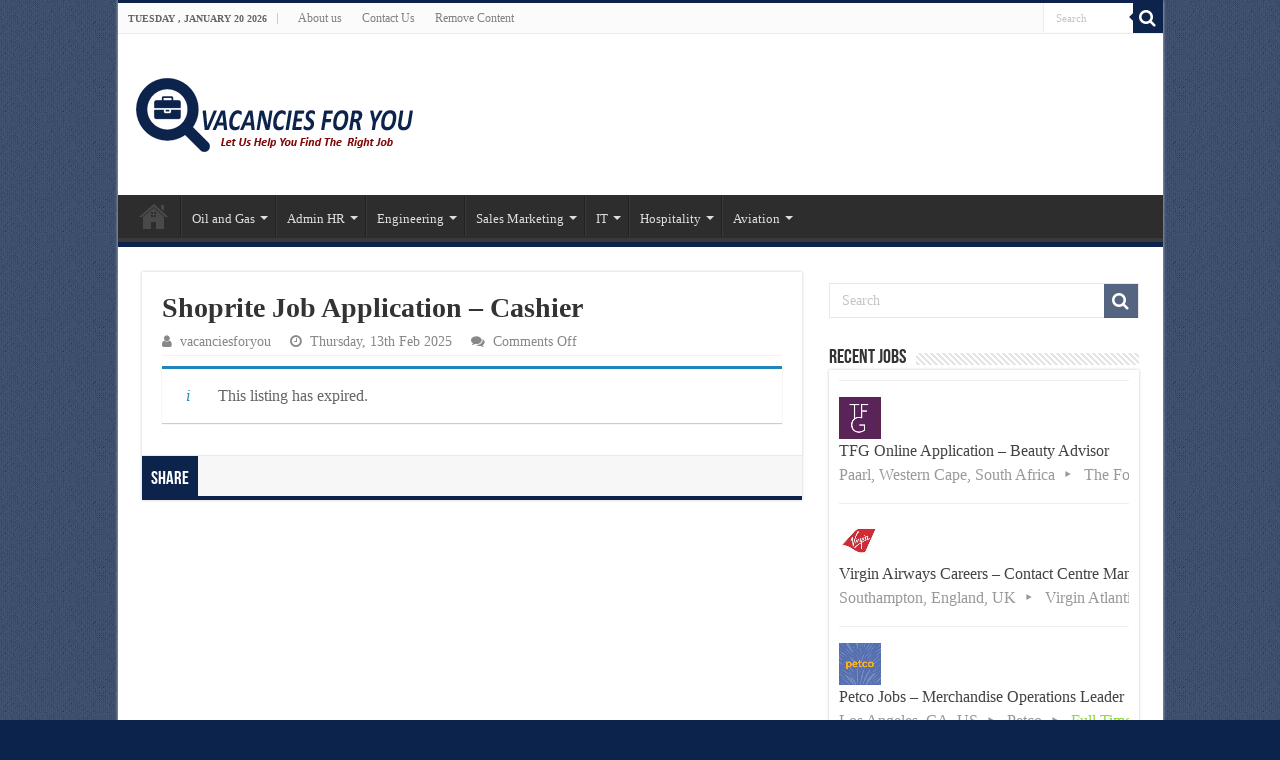

--- FILE ---
content_type: text/html; charset=UTF-8
request_url: https://www.vacanciesforyou.xyz/job/shoprite-careers-11/
body_size: 17443
content:
<!DOCTYPE html>
<html lang="en-US" prefix="og: https://ogp.me/ns#" prefix="og: http://ogp.me/ns#">
<head>
<meta charset="UTF-8" />
<link rel="pingback" href="https://www.vacanciesforyou.xyz/xmlrpc.php" />
    <style>
        #wpadminbar #wp-admin-bar-p404_free_top_button .ab-icon:before {
            content: "\f103";
            color: red;
            top: 2px;
        }
    </style>
<meta name='robots' content='noindex, follow' />
	<style>img:is([sizes="auto" i], [sizes^="auto," i]) { contain-intrinsic-size: 3000px 1500px }</style>
	
<!-- Search Engine Optimization by Rank Math PRO - https://rankmath.com/ -->
<title>Shoprite Job Application - Cashier</title>
<meta name="description" content="To deliver a great customer experience while providing our customers with accurate, friendly and efficient checkout service; to accurately scan, price and bag"/>
<meta name="robots" content="follow, index, max-snippet:-1, max-video-preview:-1, max-image-preview:large"/>
<link rel="canonical" href="https://www.vacanciesforyou.xyz/?post_type=job_listing&p=7169" />
<meta property="og:locale" content="en_US" />
<meta property="og:type" content="article" />
<meta property="og:title" content="Shoprite Job Application - Cashier" />
<meta property="og:description" content="To deliver a great customer experience while providing our customers with accurate, friendly and efficient checkout service; to accurately scan, price and bag" />
<meta property="og:url" content="https://www.vacanciesforyou.xyz/?post_type=job_listing&#038;p=7169" />
<meta property="og:site_name" content="Latest Jobs 2025 | Vacancies For You" />
<meta property="og:updated_time" content="2025-07-01T00:53:53+05:00" />
<meta property="og:image" content="https://www.vacanciesforyou.xyz/wp-content/uploads/2020/08/shoprite-logo.jpg" />
<meta property="og:image:secure_url" content="https://www.vacanciesforyou.xyz/wp-content/uploads/2020/08/shoprite-logo.jpg" />
<meta property="og:image:width" content="200" />
<meta property="og:image:height" content="200" />
<meta property="og:image:alt" content="Shoprite Careers" />
<meta property="og:image:type" content="image/jpeg" />
<meta name="twitter:card" content="summary_large_image" />
<meta name="twitter:title" content="Shoprite Job Application - Cashier" />
<meta name="twitter:description" content="To deliver a great customer experience while providing our customers with accurate, friendly and efficient checkout service; to accurately scan, price and bag" />
<meta name="twitter:image" content="https://www.vacanciesforyou.xyz/wp-content/uploads/2020/08/shoprite-logo.jpg" />
<!-- /Rank Math WordPress SEO plugin -->

<link rel="alternate" type="application/rss+xml" title="Latest Jobs 2025 | Vacancies For You &raquo; Feed" href="https://www.vacanciesforyou.xyz/feed/" />
<link rel="alternate" type="application/rss+xml" title="Latest Jobs 2025 | Vacancies For You &raquo; Comments Feed" href="https://www.vacanciesforyou.xyz/comments/feed/" />
<script type="text/javascript">
/* <![CDATA[ */
window._wpemojiSettings = {"baseUrl":"https:\/\/s.w.org\/images\/core\/emoji\/15.0.3\/72x72\/","ext":".png","svgUrl":"https:\/\/s.w.org\/images\/core\/emoji\/15.0.3\/svg\/","svgExt":".svg","source":{"concatemoji":"https:\/\/www.vacanciesforyou.xyz\/wp-includes\/js\/wp-emoji-release.min.js"}};
/*! This file is auto-generated */
!function(i,n){var o,s,e;function c(e){try{var t={supportTests:e,timestamp:(new Date).valueOf()};sessionStorage.setItem(o,JSON.stringify(t))}catch(e){}}function p(e,t,n){e.clearRect(0,0,e.canvas.width,e.canvas.height),e.fillText(t,0,0);var t=new Uint32Array(e.getImageData(0,0,e.canvas.width,e.canvas.height).data),r=(e.clearRect(0,0,e.canvas.width,e.canvas.height),e.fillText(n,0,0),new Uint32Array(e.getImageData(0,0,e.canvas.width,e.canvas.height).data));return t.every(function(e,t){return e===r[t]})}function u(e,t,n){switch(t){case"flag":return n(e,"\ud83c\udff3\ufe0f\u200d\u26a7\ufe0f","\ud83c\udff3\ufe0f\u200b\u26a7\ufe0f")?!1:!n(e,"\ud83c\uddfa\ud83c\uddf3","\ud83c\uddfa\u200b\ud83c\uddf3")&&!n(e,"\ud83c\udff4\udb40\udc67\udb40\udc62\udb40\udc65\udb40\udc6e\udb40\udc67\udb40\udc7f","\ud83c\udff4\u200b\udb40\udc67\u200b\udb40\udc62\u200b\udb40\udc65\u200b\udb40\udc6e\u200b\udb40\udc67\u200b\udb40\udc7f");case"emoji":return!n(e,"\ud83d\udc26\u200d\u2b1b","\ud83d\udc26\u200b\u2b1b")}return!1}function f(e,t,n){var r="undefined"!=typeof WorkerGlobalScope&&self instanceof WorkerGlobalScope?new OffscreenCanvas(300,150):i.createElement("canvas"),a=r.getContext("2d",{willReadFrequently:!0}),o=(a.textBaseline="top",a.font="600 32px Arial",{});return e.forEach(function(e){o[e]=t(a,e,n)}),o}function t(e){var t=i.createElement("script");t.src=e,t.defer=!0,i.head.appendChild(t)}"undefined"!=typeof Promise&&(o="wpEmojiSettingsSupports",s=["flag","emoji"],n.supports={everything:!0,everythingExceptFlag:!0},e=new Promise(function(e){i.addEventListener("DOMContentLoaded",e,{once:!0})}),new Promise(function(t){var n=function(){try{var e=JSON.parse(sessionStorage.getItem(o));if("object"==typeof e&&"number"==typeof e.timestamp&&(new Date).valueOf()<e.timestamp+604800&&"object"==typeof e.supportTests)return e.supportTests}catch(e){}return null}();if(!n){if("undefined"!=typeof Worker&&"undefined"!=typeof OffscreenCanvas&&"undefined"!=typeof URL&&URL.createObjectURL&&"undefined"!=typeof Blob)try{var e="postMessage("+f.toString()+"("+[JSON.stringify(s),u.toString(),p.toString()].join(",")+"));",r=new Blob([e],{type:"text/javascript"}),a=new Worker(URL.createObjectURL(r),{name:"wpTestEmojiSupports"});return void(a.onmessage=function(e){c(n=e.data),a.terminate(),t(n)})}catch(e){}c(n=f(s,u,p))}t(n)}).then(function(e){for(var t in e)n.supports[t]=e[t],n.supports.everything=n.supports.everything&&n.supports[t],"flag"!==t&&(n.supports.everythingExceptFlag=n.supports.everythingExceptFlag&&n.supports[t]);n.supports.everythingExceptFlag=n.supports.everythingExceptFlag&&!n.supports.flag,n.DOMReady=!1,n.readyCallback=function(){n.DOMReady=!0}}).then(function(){return e}).then(function(){var e;n.supports.everything||(n.readyCallback(),(e=n.source||{}).concatemoji?t(e.concatemoji):e.wpemoji&&e.twemoji&&(t(e.twemoji),t(e.wpemoji)))}))}((window,document),window._wpemojiSettings);
/* ]]> */
</script>
<style id='wp-emoji-styles-inline-css' type='text/css'>

	img.wp-smiley, img.emoji {
		display: inline !important;
		border: none !important;
		box-shadow: none !important;
		height: 1em !important;
		width: 1em !important;
		margin: 0 0.07em !important;
		vertical-align: -0.1em !important;
		background: none !important;
		padding: 0 !important;
	}
</style>
<link rel='stylesheet' id='wp-block-library-css' href='https://www.vacanciesforyou.xyz/wp-includes/css/dist/block-library/style.min.css' type='text/css' media='all' />
<style id='rank-math-toc-block-style-inline-css' type='text/css'>
.wp-block-rank-math-toc-block nav ol{counter-reset:item}.wp-block-rank-math-toc-block nav ol li{display:block}.wp-block-rank-math-toc-block nav ol li:before{content:counters(item, ".") ". ";counter-increment:item}

</style>
<style id='rank-math-rich-snippet-style-inline-css' type='text/css'>
/*!
* Plugin:  Rank Math
* URL: https://rankmath.com/wordpress/plugin/seo-suite/
* Name:  rank-math-review-snippet.css
*/@-webkit-keyframes spin{0%{-webkit-transform:rotate(0deg)}100%{-webkit-transform:rotate(-360deg)}}@keyframes spin{0%{-webkit-transform:rotate(0deg)}100%{-webkit-transform:rotate(-360deg)}}@keyframes bounce{from{-webkit-transform:translateY(0px);transform:translateY(0px)}to{-webkit-transform:translateY(-5px);transform:translateY(-5px)}}@-webkit-keyframes bounce{from{-webkit-transform:translateY(0px);transform:translateY(0px)}to{-webkit-transform:translateY(-5px);transform:translateY(-5px)}}@-webkit-keyframes loading{0%{background-size:20% 50% ,20% 50% ,20% 50%}20%{background-size:20% 20% ,20% 50% ,20% 50%}40%{background-size:20% 100%,20% 20% ,20% 50%}60%{background-size:20% 50% ,20% 100%,20% 20%}80%{background-size:20% 50% ,20% 50% ,20% 100%}100%{background-size:20% 50% ,20% 50% ,20% 50%}}@keyframes loading{0%{background-size:20% 50% ,20% 50% ,20% 50%}20%{background-size:20% 20% ,20% 50% ,20% 50%}40%{background-size:20% 100%,20% 20% ,20% 50%}60%{background-size:20% 50% ,20% 100%,20% 20%}80%{background-size:20% 50% ,20% 50% ,20% 100%}100%{background-size:20% 50% ,20% 50% ,20% 50%}}:root{--rankmath-wp-adminbar-height: 0}#rank-math-rich-snippet-wrapper{overflow:hidden}#rank-math-rich-snippet-wrapper h5.rank-math-title{display:block;font-size:18px;line-height:1.4}#rank-math-rich-snippet-wrapper .rank-math-review-image{float:right;max-width:40%;margin-left:15px}#rank-math-rich-snippet-wrapper .rank-math-review-data{margin-bottom:15px}#rank-math-rich-snippet-wrapper .rank-math-total-wrapper{width:100%;padding:0 0 20px 0;float:left;clear:both;position:relative;-webkit-box-sizing:border-box;box-sizing:border-box}#rank-math-rich-snippet-wrapper .rank-math-total-wrapper .rank-math-total{border:0;display:block;margin:0;width:auto;float:left;text-align:left;padding:0;font-size:24px;line-height:1;font-weight:700;-webkit-box-sizing:border-box;box-sizing:border-box;overflow:hidden}#rank-math-rich-snippet-wrapper .rank-math-total-wrapper .rank-math-review-star{float:left;margin-left:15px;margin-top:5px;position:relative;z-index:99;line-height:1}#rank-math-rich-snippet-wrapper .rank-math-total-wrapper .rank-math-review-star .rank-math-review-result-wrapper{display:inline-block;white-space:nowrap;position:relative;color:#e7e7e7}#rank-math-rich-snippet-wrapper .rank-math-total-wrapper .rank-math-review-star .rank-math-review-result-wrapper .rank-math-review-result{position:absolute;top:0;left:0;overflow:hidden;white-space:nowrap;color:#ffbe01}#rank-math-rich-snippet-wrapper .rank-math-total-wrapper .rank-math-review-star .rank-math-review-result-wrapper i{font-size:18px;-webkit-text-stroke-width:1px;font-style:normal;padding:0 2px;line-height:inherit}#rank-math-rich-snippet-wrapper .rank-math-total-wrapper .rank-math-review-star .rank-math-review-result-wrapper i:before{content:"\2605"}body.rtl #rank-math-rich-snippet-wrapper .rank-math-review-image{float:left;margin-left:0;margin-right:15px}body.rtl #rank-math-rich-snippet-wrapper .rank-math-total-wrapper .rank-math-total{float:right}body.rtl #rank-math-rich-snippet-wrapper .rank-math-total-wrapper .rank-math-review-star{float:right;margin-left:0;margin-right:15px}body.rtl #rank-math-rich-snippet-wrapper .rank-math-total-wrapper .rank-math-review-star .rank-math-review-result{left:auto;right:0}@media screen and (max-width: 480px){#rank-math-rich-snippet-wrapper .rank-math-review-image{display:block;max-width:100%;width:100%;text-align:center;margin-right:0}#rank-math-rich-snippet-wrapper .rank-math-review-data{clear:both}}.clear{clear:both}

</style>
<style id='classic-theme-styles-inline-css' type='text/css'>
/*! This file is auto-generated */
.wp-block-button__link{color:#fff;background-color:#32373c;border-radius:9999px;box-shadow:none;text-decoration:none;padding:calc(.667em + 2px) calc(1.333em + 2px);font-size:1.125em}.wp-block-file__button{background:#32373c;color:#fff;text-decoration:none}
</style>
<style id='global-styles-inline-css' type='text/css'>
:root{--wp--preset--aspect-ratio--square: 1;--wp--preset--aspect-ratio--4-3: 4/3;--wp--preset--aspect-ratio--3-4: 3/4;--wp--preset--aspect-ratio--3-2: 3/2;--wp--preset--aspect-ratio--2-3: 2/3;--wp--preset--aspect-ratio--16-9: 16/9;--wp--preset--aspect-ratio--9-16: 9/16;--wp--preset--color--black: #000000;--wp--preset--color--cyan-bluish-gray: #abb8c3;--wp--preset--color--white: #ffffff;--wp--preset--color--pale-pink: #f78da7;--wp--preset--color--vivid-red: #cf2e2e;--wp--preset--color--luminous-vivid-orange: #ff6900;--wp--preset--color--luminous-vivid-amber: #fcb900;--wp--preset--color--light-green-cyan: #7bdcb5;--wp--preset--color--vivid-green-cyan: #00d084;--wp--preset--color--pale-cyan-blue: #8ed1fc;--wp--preset--color--vivid-cyan-blue: #0693e3;--wp--preset--color--vivid-purple: #9b51e0;--wp--preset--gradient--vivid-cyan-blue-to-vivid-purple: linear-gradient(135deg,rgba(6,147,227,1) 0%,rgb(155,81,224) 100%);--wp--preset--gradient--light-green-cyan-to-vivid-green-cyan: linear-gradient(135deg,rgb(122,220,180) 0%,rgb(0,208,130) 100%);--wp--preset--gradient--luminous-vivid-amber-to-luminous-vivid-orange: linear-gradient(135deg,rgba(252,185,0,1) 0%,rgba(255,105,0,1) 100%);--wp--preset--gradient--luminous-vivid-orange-to-vivid-red: linear-gradient(135deg,rgba(255,105,0,1) 0%,rgb(207,46,46) 100%);--wp--preset--gradient--very-light-gray-to-cyan-bluish-gray: linear-gradient(135deg,rgb(238,238,238) 0%,rgb(169,184,195) 100%);--wp--preset--gradient--cool-to-warm-spectrum: linear-gradient(135deg,rgb(74,234,220) 0%,rgb(151,120,209) 20%,rgb(207,42,186) 40%,rgb(238,44,130) 60%,rgb(251,105,98) 80%,rgb(254,248,76) 100%);--wp--preset--gradient--blush-light-purple: linear-gradient(135deg,rgb(255,206,236) 0%,rgb(152,150,240) 100%);--wp--preset--gradient--blush-bordeaux: linear-gradient(135deg,rgb(254,205,165) 0%,rgb(254,45,45) 50%,rgb(107,0,62) 100%);--wp--preset--gradient--luminous-dusk: linear-gradient(135deg,rgb(255,203,112) 0%,rgb(199,81,192) 50%,rgb(65,88,208) 100%);--wp--preset--gradient--pale-ocean: linear-gradient(135deg,rgb(255,245,203) 0%,rgb(182,227,212) 50%,rgb(51,167,181) 100%);--wp--preset--gradient--electric-grass: linear-gradient(135deg,rgb(202,248,128) 0%,rgb(113,206,126) 100%);--wp--preset--gradient--midnight: linear-gradient(135deg,rgb(2,3,129) 0%,rgb(40,116,252) 100%);--wp--preset--font-size--small: 13px;--wp--preset--font-size--medium: 20px;--wp--preset--font-size--large: 36px;--wp--preset--font-size--x-large: 42px;--wp--preset--spacing--20: 0.44rem;--wp--preset--spacing--30: 0.67rem;--wp--preset--spacing--40: 1rem;--wp--preset--spacing--50: 1.5rem;--wp--preset--spacing--60: 2.25rem;--wp--preset--spacing--70: 3.38rem;--wp--preset--spacing--80: 5.06rem;--wp--preset--shadow--natural: 6px 6px 9px rgba(0, 0, 0, 0.2);--wp--preset--shadow--deep: 12px 12px 50px rgba(0, 0, 0, 0.4);--wp--preset--shadow--sharp: 6px 6px 0px rgba(0, 0, 0, 0.2);--wp--preset--shadow--outlined: 6px 6px 0px -3px rgba(255, 255, 255, 1), 6px 6px rgba(0, 0, 0, 1);--wp--preset--shadow--crisp: 6px 6px 0px rgba(0, 0, 0, 1);}:where(.is-layout-flex){gap: 0.5em;}:where(.is-layout-grid){gap: 0.5em;}body .is-layout-flex{display: flex;}.is-layout-flex{flex-wrap: wrap;align-items: center;}.is-layout-flex > :is(*, div){margin: 0;}body .is-layout-grid{display: grid;}.is-layout-grid > :is(*, div){margin: 0;}:where(.wp-block-columns.is-layout-flex){gap: 2em;}:where(.wp-block-columns.is-layout-grid){gap: 2em;}:where(.wp-block-post-template.is-layout-flex){gap: 1.25em;}:where(.wp-block-post-template.is-layout-grid){gap: 1.25em;}.has-black-color{color: var(--wp--preset--color--black) !important;}.has-cyan-bluish-gray-color{color: var(--wp--preset--color--cyan-bluish-gray) !important;}.has-white-color{color: var(--wp--preset--color--white) !important;}.has-pale-pink-color{color: var(--wp--preset--color--pale-pink) !important;}.has-vivid-red-color{color: var(--wp--preset--color--vivid-red) !important;}.has-luminous-vivid-orange-color{color: var(--wp--preset--color--luminous-vivid-orange) !important;}.has-luminous-vivid-amber-color{color: var(--wp--preset--color--luminous-vivid-amber) !important;}.has-light-green-cyan-color{color: var(--wp--preset--color--light-green-cyan) !important;}.has-vivid-green-cyan-color{color: var(--wp--preset--color--vivid-green-cyan) !important;}.has-pale-cyan-blue-color{color: var(--wp--preset--color--pale-cyan-blue) !important;}.has-vivid-cyan-blue-color{color: var(--wp--preset--color--vivid-cyan-blue) !important;}.has-vivid-purple-color{color: var(--wp--preset--color--vivid-purple) !important;}.has-black-background-color{background-color: var(--wp--preset--color--black) !important;}.has-cyan-bluish-gray-background-color{background-color: var(--wp--preset--color--cyan-bluish-gray) !important;}.has-white-background-color{background-color: var(--wp--preset--color--white) !important;}.has-pale-pink-background-color{background-color: var(--wp--preset--color--pale-pink) !important;}.has-vivid-red-background-color{background-color: var(--wp--preset--color--vivid-red) !important;}.has-luminous-vivid-orange-background-color{background-color: var(--wp--preset--color--luminous-vivid-orange) !important;}.has-luminous-vivid-amber-background-color{background-color: var(--wp--preset--color--luminous-vivid-amber) !important;}.has-light-green-cyan-background-color{background-color: var(--wp--preset--color--light-green-cyan) !important;}.has-vivid-green-cyan-background-color{background-color: var(--wp--preset--color--vivid-green-cyan) !important;}.has-pale-cyan-blue-background-color{background-color: var(--wp--preset--color--pale-cyan-blue) !important;}.has-vivid-cyan-blue-background-color{background-color: var(--wp--preset--color--vivid-cyan-blue) !important;}.has-vivid-purple-background-color{background-color: var(--wp--preset--color--vivid-purple) !important;}.has-black-border-color{border-color: var(--wp--preset--color--black) !important;}.has-cyan-bluish-gray-border-color{border-color: var(--wp--preset--color--cyan-bluish-gray) !important;}.has-white-border-color{border-color: var(--wp--preset--color--white) !important;}.has-pale-pink-border-color{border-color: var(--wp--preset--color--pale-pink) !important;}.has-vivid-red-border-color{border-color: var(--wp--preset--color--vivid-red) !important;}.has-luminous-vivid-orange-border-color{border-color: var(--wp--preset--color--luminous-vivid-orange) !important;}.has-luminous-vivid-amber-border-color{border-color: var(--wp--preset--color--luminous-vivid-amber) !important;}.has-light-green-cyan-border-color{border-color: var(--wp--preset--color--light-green-cyan) !important;}.has-vivid-green-cyan-border-color{border-color: var(--wp--preset--color--vivid-green-cyan) !important;}.has-pale-cyan-blue-border-color{border-color: var(--wp--preset--color--pale-cyan-blue) !important;}.has-vivid-cyan-blue-border-color{border-color: var(--wp--preset--color--vivid-cyan-blue) !important;}.has-vivid-purple-border-color{border-color: var(--wp--preset--color--vivid-purple) !important;}.has-vivid-cyan-blue-to-vivid-purple-gradient-background{background: var(--wp--preset--gradient--vivid-cyan-blue-to-vivid-purple) !important;}.has-light-green-cyan-to-vivid-green-cyan-gradient-background{background: var(--wp--preset--gradient--light-green-cyan-to-vivid-green-cyan) !important;}.has-luminous-vivid-amber-to-luminous-vivid-orange-gradient-background{background: var(--wp--preset--gradient--luminous-vivid-amber-to-luminous-vivid-orange) !important;}.has-luminous-vivid-orange-to-vivid-red-gradient-background{background: var(--wp--preset--gradient--luminous-vivid-orange-to-vivid-red) !important;}.has-very-light-gray-to-cyan-bluish-gray-gradient-background{background: var(--wp--preset--gradient--very-light-gray-to-cyan-bluish-gray) !important;}.has-cool-to-warm-spectrum-gradient-background{background: var(--wp--preset--gradient--cool-to-warm-spectrum) !important;}.has-blush-light-purple-gradient-background{background: var(--wp--preset--gradient--blush-light-purple) !important;}.has-blush-bordeaux-gradient-background{background: var(--wp--preset--gradient--blush-bordeaux) !important;}.has-luminous-dusk-gradient-background{background: var(--wp--preset--gradient--luminous-dusk) !important;}.has-pale-ocean-gradient-background{background: var(--wp--preset--gradient--pale-ocean) !important;}.has-electric-grass-gradient-background{background: var(--wp--preset--gradient--electric-grass) !important;}.has-midnight-gradient-background{background: var(--wp--preset--gradient--midnight) !important;}.has-small-font-size{font-size: var(--wp--preset--font-size--small) !important;}.has-medium-font-size{font-size: var(--wp--preset--font-size--medium) !important;}.has-large-font-size{font-size: var(--wp--preset--font-size--large) !important;}.has-x-large-font-size{font-size: var(--wp--preset--font-size--x-large) !important;}
:where(.wp-block-post-template.is-layout-flex){gap: 1.25em;}:where(.wp-block-post-template.is-layout-grid){gap: 1.25em;}
:where(.wp-block-columns.is-layout-flex){gap: 2em;}:where(.wp-block-columns.is-layout-grid){gap: 2em;}
:root :where(.wp-block-pullquote){font-size: 1.5em;line-height: 1.6;}
</style>
<link rel='stylesheet' id='contact-form-7-css' href='https://www.vacanciesforyou.xyz/wp-content/plugins/contact-form-7/includes/css/styles.css' type='text/css' media='all' />
<link rel='stylesheet' id='select2-css' href='https://www.vacanciesforyou.xyz/wp-content/plugins/wp-job-manager/assets/lib/select2/select2.min.css' type='text/css' media='all' />
<link rel='stylesheet' id='wp-job-manager-frontend-css' href='https://www.vacanciesforyou.xyz/wp-content/plugins/wp-job-manager/assets/dist/css/frontend.css' type='text/css' media='all' />
<link rel='stylesheet' id='tie-style-css' href='https://www.vacanciesforyou.xyz/wp-content/themes/sahifa/style.css' type='text/css' media='all' />
<link rel='stylesheet' id='tie-ilightbox-skin-css' href='https://www.vacanciesforyou.xyz/wp-content/themes/sahifa/css/ilightbox/dark-skin/skin.css' type='text/css' media='all' />
<script type="text/javascript" src="https://www.vacanciesforyou.xyz/wp-includes/js/jquery/jquery.min.js" id="jquery-core-js"></script>
<script type="text/javascript" src="https://www.vacanciesforyou.xyz/wp-includes/js/jquery/jquery-migrate.min.js" id="jquery-migrate-js"></script>
<link rel="https://api.w.org/" href="https://www.vacanciesforyou.xyz/wp-json/" /><link rel="alternate" title="JSON" type="application/json" href="https://www.vacanciesforyou.xyz/wp-json/wp/v2/job-listings/7169" /><link rel="EditURI" type="application/rsd+xml" title="RSD" href="https://www.vacanciesforyou.xyz/xmlrpc.php?rsd" />
<meta name="generator" content="WordPress 6.7.4" />
<link rel='shortlink' href='https://www.vacanciesforyou.xyz/?p=7169' />
<link rel="alternate" title="oEmbed (JSON)" type="application/json+oembed" href="https://www.vacanciesforyou.xyz/wp-json/oembed/1.0/embed?url=https%3A%2F%2Fwww.vacanciesforyou.xyz%2F%3Fpost_type%3Djob_listing%26p%3D7169" />
<link rel="alternate" title="oEmbed (XML)" type="text/xml+oembed" href="https://www.vacanciesforyou.xyz/wp-json/oembed/1.0/embed?url=https%3A%2F%2Fwww.vacanciesforyou.xyz%2F%3Fpost_type%3Djob_listing%26p%3D7169&#038;format=xml" />
<link rel="shortcut icon" href="https://www.vacanciesforyou.xyz/wp-content/uploads/2019/09/vacanciesforyou-fav-icon.png" title="Favicon" />
<!--[if IE]>
<script type="text/javascript">jQuery(document).ready(function (){ jQuery(".menu-item").has("ul").children("a").attr("aria-haspopup", "true");});</script>
<![endif]-->
<!--[if lt IE 9]>
<script src="https://www.vacanciesforyou.xyz/wp-content/themes/sahifa/js/html5.js"></script>
<script src="https://www.vacanciesforyou.xyz/wp-content/themes/sahifa/js/selectivizr-min.js"></script>
<![endif]-->
<!--[if IE 9]>
<link rel="stylesheet" type="text/css" media="all" href="https://www.vacanciesforyou.xyz/wp-content/themes/sahifa/css/ie9.css" />
<![endif]-->
<!--[if IE 8]>
<link rel="stylesheet" type="text/css" media="all" href="https://www.vacanciesforyou.xyz/wp-content/themes/sahifa/css/ie8.css" />
<![endif]-->
<!--[if IE 7]>
<link rel="stylesheet" type="text/css" media="all" href="https://www.vacanciesforyou.xyz/wp-content/themes/sahifa/css/ie7.css" />
<![endif]-->


<meta name="viewport" content="width=device-width, initial-scale=1.0" />



<style type="text/css" media="screen">

body{
	font-family: "Palatino Linotype", "Book Antiqua", Palatino, serif;
	font-size : 16px;
	font-weight: normal;
	font-style: normal;
}

.page-title{
	font-family: "Palatino Linotype", "Book Antiqua", Palatino, serif;
	font-weight: 700;
}

.post-title{
	font-family: "Palatino Linotype", "Book Antiqua", Palatino, serif;
	font-weight: 700;
}

#main-nav,
.cat-box-content,
#sidebar .widget-container,
.post-listing,
#commentform {
	border-bottom-color: #0c234c;
}

.search-block .search-button,
#topcontrol,
#main-nav ul li.current-menu-item a,
#main-nav ul li.current-menu-item a:hover,
#main-nav ul li.current_page_parent a,
#main-nav ul li.current_page_parent a:hover,
#main-nav ul li.current-menu-parent a,
#main-nav ul li.current-menu-parent a:hover,
#main-nav ul li.current-page-ancestor a,
#main-nav ul li.current-page-ancestor a:hover,
.pagination span.current,
.share-post span.share-text,
.flex-control-paging li a.flex-active,
.ei-slider-thumbs li.ei-slider-element,
.review-percentage .review-item span span,
.review-final-score,
.button,
a.button,
a.more-link,
#main-content input[type="submit"],
.form-submit #submit,
#login-form .login-button,
.widget-feedburner .feedburner-subscribe,
input[type="submit"],
#buddypress button,
#buddypress a.button,
#buddypress input[type=submit],
#buddypress input[type=reset],
#buddypress ul.button-nav li a,
#buddypress div.generic-button a,
#buddypress .comment-reply-link,
#buddypress div.item-list-tabs ul li a span,
#buddypress div.item-list-tabs ul li.selected a,
#buddypress div.item-list-tabs ul li.current a,
#buddypress #members-directory-form div.item-list-tabs ul li.selected span,
#members-list-options a.selected,
#groups-list-options a.selected,
body.dark-skin #buddypress div.item-list-tabs ul li a span,
body.dark-skin #buddypress div.item-list-tabs ul li.selected a,
body.dark-skin #buddypress div.item-list-tabs ul li.current a,
body.dark-skin #members-list-options a.selected,
body.dark-skin #groups-list-options a.selected,
.search-block-large .search-button,
#featured-posts .flex-next:hover,
#featured-posts .flex-prev:hover,
a.tie-cart span.shooping-count,
.woocommerce span.onsale,
.woocommerce-page span.onsale ,
.woocommerce .widget_price_filter .ui-slider .ui-slider-handle,
.woocommerce-page .widget_price_filter .ui-slider .ui-slider-handle,
#check-also-close,
a.post-slideshow-next,
a.post-slideshow-prev,
.widget_price_filter .ui-slider .ui-slider-handle,
.quantity .minus:hover,
.quantity .plus:hover,
.mejs-container .mejs-controls .mejs-time-rail .mejs-time-current,
#reading-position-indicator  {
	background-color:#0c234c;
}

::-webkit-scrollbar-thumb{
	background-color:#0c234c !important;
}

#theme-footer,
#theme-header,
.top-nav ul li.current-menu-item:before,
#main-nav .menu-sub-content ,
#main-nav ul ul,
#check-also-box {
	border-top-color: #0c234c;
}

.search-block:after {
	border-right-color:#0c234c;
}

body.rtl .search-block:after {
	border-left-color:#0c234c;
}

#main-nav ul > li.menu-item-has-children:hover > a:after,
#main-nav ul > li.mega-menu:hover > a:after {
	border-color:transparent transparent #0c234c;
}

.widget.timeline-posts li a:hover,
.widget.timeline-posts li a:hover span.tie-date {
	color: #0c234c;
}

.widget.timeline-posts li a:hover span.tie-date:before {
	background: #0c234c;
	border-color: #0c234c;
}

#order_review,
#order_review_heading {
	border-color: #0c234c;
}


body {
	background-color: #0c234c !important;
	background-image : url(https://www.vacanciesforyou.xyz/wp-content/themes/sahifa/images/patterns/body-bg1.png);
	background-position: top center;
}

.display-posts-listing .listing-item {
	clear: both;
list-style-type: none;
}

.display-posts-listing img {
	float: left;
	margin: 0 10px 10px 0;
display: block;
}

.job-post {
    border: 1px solid #ddd;
    box-shadow: 0 0 5px rgba(153,153,153,.6);
    padding: 5px 5px 5px 20px;
    background-color: #f6f6f6;
    margin-bottom: 20px;
    word-wrap: break-word !important;
    clear: both;
    margin-left: auto;
    margin-right: auto;
}

p.more {
    padding: 5px 30px;
    background: #f2f2f2;
    color: #ff0000;
    border-left: 3px solid #28bf3e;

word-wrap: break-word !important;
    clear:both;

}

p.more i.far.fa-hand-point-right {
    position: relative;

}

p.more i.far.fa-hand-point-right:before {
    content: "\f0a4";
    font-family: FontAwesome;
    font-style: normal;
    font-weight: normal;
    text-decoration: inherit;
    color: #145d1e;
    font-size: 20px;
    position: absolute;
    top: 0px;
    left: -25px;
}

i.far.fa-hand-point-right:before {
    content: "\f0a4";
    font-family: FontAwesome;
    font-style: normal;
    font-weight: normal;
    text-decoration: inherit;
    color: #ff0000;
    font-size: 19px;
}

div#toc_container {
    text-align: center !important;
    width: 100% !important;
word-wrap: break-word !important;
    clear:both;
}

p.toc_title {
    text-align: center !important;
    padding: 5px 30px;
    background: #f2f2f2;
    border-left: 3px solid #28bf3e;
}

p.toc_title i.far.fa-hand-point-right:before {
    content: "\f0a4";
    font-family: FontAwesome;
    font-style: normal;
    font-weight: normal;
    text-decoration: inherit;
    color: #145d1e;
    font-size: 20px;
    margin-right: 5px;
}

ul.toc_list {
    text-align: left;
}


/* Post Table */

.pcs:after {
  content: " pcs";
}
.cur:before {
  content: "$";
}
.per:after {
  content: "%";
}
* {
  box-sizing: border-box;
}
table {
  width: 100%;
}
table th {
  text-align: left;
  border-bottom: 1px solid #ccc;
}
table th, table td {
  padding: 0.4em;
}
table.fold-table > tbody > tr.view td, table.fold-table > tbody > tr.view th {
  cursor: pointer;
}
table.fold-table > tbody > tr.view td:last-child, table.fold-table > tbody > tr.view th:first-child {
  position: relative;
  padding-left: 20px;
}
table.fold-table > tbody > tr.view td:last-child:before, table.fold-table > tbody > tr.view th:first-child:before {
  position: absolute;
  top: 50%;
  left: 5%;
  width: 9px;
  height: 16px;
  margin-top: -8px;
  font: 16px fontawesome;
  color: #999;
  content: "\f0d7";
  transition: all 0.3s ease;
}
table.fold-table > tbody > tr.view:nth-child(4n-1) {
  background: #eee;
}
table.fold-table > tbody > tr.view:hover {
  background: #fff;
}
table.fold-table > tbody > tr.view.open {
  background: #29bf3e;
  color: white;
}
table.fold-table > tbody > tr.view.open td:last-child:before, table.fold-table > tbody > tr.view.open th:first-child:before {
  transform: rotate(-180deg);
  color: #333;
}
table.fold-table > tbody > tr.fold {
  display: none;
}
table.fold-table > tbody > tr.fold.open {
  display: table-row;
}
.fold-content {
  padding: 0.5em;
}
.fold-content h3 {
  margin-top: 0;
}
.fold-content > table {
  border: 2px solid #ccc;
}
.fold-content > table > tbody tr:nth-child(even) {
  background: #eee;
}

/* Job Board */
.job-headings {
    padding: 0 0 5px;
    border-bottom: 2px solid #0c234c;
    font-weight: bold;
    line-height: 1.4;

    letter-spacing: 0.3px;
    margin-bottom: 15px;
    margin-top: 0;
    text-transform: uppercase;
    font-family: 'Roboto Condensed', 'cairo', sans-serif;
    font-size: 16px !important;
display: inline-block;
}

.j-details {
color: #0c234c;
}</style>

		<script type="text/javascript">
			/* <![CDATA[ */
				var sf_position = '0';
				var sf_templates = "<a href=\"{search_url_escaped}\">View All Results<\/a>";
				var sf_input = '.search-live';
				jQuery(document).ready(function(){
					jQuery(sf_input).ajaxyLiveSearch({"expand":false,"searchUrl":"https:\/\/www.vacanciesforyou.xyz\/?s=%s","text":"Search","delay":500,"iwidth":180,"width":315,"ajaxUrl":"https:\/\/www.vacanciesforyou.xyz\/wp-admin\/admin-ajax.php","rtl":0});
					jQuery(".live-search_ajaxy-selective-input").keyup(function() {
						var width = jQuery(this).val().length * 8;
						if(width < 50) {
							width = 50;
						}
						jQuery(this).width(width);
					});
					jQuery(".live-search_ajaxy-selective-search").click(function() {
						jQuery(this).find(".live-search_ajaxy-selective-input").focus();
					});
					jQuery(".live-search_ajaxy-selective-close").click(function() {
						jQuery(this).parent().remove();
					});
				});
			/* ]]> */
		</script>
		</head>
<body id="top" class="job_listing-template-default single single-job_listing postid-7169 lazy-enabled sahifa">

<div class="wrapper-outer">

	<div class="background-cover"></div>

	<aside id="slide-out">

			<div class="search-mobile">
			<form method="get" id="searchform-mobile" action="https://www.vacanciesforyou.xyz/">
				<button class="search-button" type="submit" value="Search"><i class="fa fa-search"></i></button>
				<input type="text" id="s-mobile" name="s" title="Search" value="Search" onfocus="if (this.value == 'Search') {this.value = '';}" onblur="if (this.value == '') {this.value = 'Search';}"  />
			</form>
		</div><!-- .search-mobile /-->
	
	
		<div id="mobile-menu" ></div>
	</aside><!-- #slide-out /-->

		<div id="wrapper" class="boxed-all">
		<div class="inner-wrapper">

		<header id="theme-header" class="theme-header">
						<div id="top-nav" class="top-nav">
				<div class="container">

							<span class="today-date">Tuesday , January 20 2026</span>
				<div class="top-menu"><ul id="menu-top" class="menu"><li id="menu-item-147" class="menu-item menu-item-type-post_type menu-item-object-page menu-item-147"><a href="https://www.vacanciesforyou.xyz/about-us/">About us</a></li>
<li id="menu-item-146" class="menu-item menu-item-type-post_type menu-item-object-page menu-item-146"><a href="https://www.vacanciesforyou.xyz/contact-us/">Contact Us</a></li>
<li id="menu-item-14564" class="menu-item menu-item-type-post_type menu-item-object-page menu-item-14564"><a href="https://www.vacanciesforyou.xyz/dmca/">Remove Content</a></li>
</ul></div>
						<div class="search-block">
						<form method="get" id="searchform-header" action="https://www.vacanciesforyou.xyz/">
							<button class="search-button" type="submit" value="Search"><i class="fa fa-search"></i></button>
							<input class="search-live" type="text" id="s-header" name="s" title="Search" value="Search" onfocus="if (this.value == 'Search') {this.value = '';}" onblur="if (this.value == '') {this.value = 'Search';}"  />
						</form>
					</div><!-- .search-block /-->
	
	
				</div><!-- .container /-->
			</div><!-- .top-menu /-->
			
		<div class="header-content">

					<a id="slide-out-open" class="slide-out-open" href="#"><span></span></a>
		
			<div class="logo" style=" margin-top:15px; margin-bottom:15px;">
			<h2>								<a title="Latest Jobs 2025 | Vacancies For You" href="https://www.vacanciesforyou.xyz/">
					<img src="https://www.vacanciesforyou.xyz/wp-content/uploads/2019/09/vacanciesforyou.xyz-logo.png" alt="Latest Jobs 2025 | Vacancies For You"  /><strong>Latest Jobs 2025 | Vacancies For You </strong>
				</a>
			</h2>			</div><!-- .logo /-->
						<div class="clear"></div>

		</div>
													<nav id="main-nav" class="fixed-enabled">
				<div class="container">

				
					<div class="main-menu"><ul id="menu-main-menu" class="menu"><li id="menu-item-31225" class="menu-item menu-item-type-custom menu-item-object-custom menu-item-home menu-item-31225"><a href="https://www.vacanciesforyou.xyz/">Home</a></li>
<li id="menu-item-20" class="menu-item menu-item-type-custom menu-item-object-custom menu-item-has-children menu-item-20"><a href="https://www.vacanciesforyou.xyz/?s=oil+and+gas+jobs">Oil and Gas</a>
<ul class="sub-menu menu-sub-content">
	<li id="menu-item-25" class="menu-item menu-item-type-custom menu-item-object-custom menu-item-25"><a href="https://www.vacanciesforyou.xyz/?s=plant+operator">Plant Operator</a></li>
	<li id="menu-item-23" class="menu-item menu-item-type-custom menu-item-object-custom menu-item-23"><a href="https://www.vacanciesforyou.xyz/?s=offshore+jobs">Offshore Jobs</a></li>
	<li id="menu-item-22" class="menu-item menu-item-type-custom menu-item-object-custom menu-item-22"><a href="https://www.vacanciesforyou.xyz/?s=drilling">Drilling</a></li>
	<li id="menu-item-24" class="menu-item menu-item-type-custom menu-item-object-custom menu-item-24"><a href="https://www.vacanciesforyou.xyz/?s=hse+and+safety">HSE and Safety</a></li>
	<li id="menu-item-26" class="menu-item menu-item-type-custom menu-item-object-custom menu-item-26"><a href="https://www.vacanciesforyou.xyz/?s=onshore+jobs">Onshore Jobs</a></li>
</ul>
</li>
<li id="menu-item-42" class="menu-item menu-item-type-custom menu-item-object-custom menu-item-has-children menu-item-42"><a href="https://www.vacanciesforyou.xyz/?s=admin+hr">Admin HR</a>
<ul class="sub-menu menu-sub-content">
	<li id="menu-item-44" class="menu-item menu-item-type-custom menu-item-object-custom menu-item-44"><a href="https://www.vacanciesforyou.xyz/?s=admin+assistant">Admin Assistant</a></li>
	<li id="menu-item-48" class="menu-item menu-item-type-custom menu-item-object-custom menu-item-48"><a href="https://www.vacanciesforyou.xyz/?s=customer+service">Customer Service</a></li>
	<li id="menu-item-55" class="menu-item menu-item-type-custom menu-item-object-custom menu-item-55"><a href="https://www.vacanciesforyou.xyz/?s=driver+jobs">Driver Jobs</a></li>
	<li id="menu-item-54" class="menu-item menu-item-type-custom menu-item-object-custom menu-item-54"><a href="https://www.vacanciesforyou.xyz/?s=faculty+jobs">Faculty Jobs</a></li>
	<li id="menu-item-46" class="menu-item menu-item-type-custom menu-item-object-custom menu-item-46"><a href="https://www.vacanciesforyou.xyz/?s=secretary">Secretary</a></li>
	<li id="menu-item-47" class="menu-item menu-item-type-custom menu-item-object-custom menu-item-47"><a href="https://www.vacanciesforyou.xyz/?s=human+resource">Human Resource</a></li>
	<li id="menu-item-49" class="menu-item menu-item-type-custom menu-item-object-custom menu-item-49"><a href="https://www.vacanciesforyou.xyz/?s=receptionist">Receptionist</a></li>
	<li id="menu-item-45" class="menu-item menu-item-type-custom menu-item-object-custom menu-item-45"><a href="https://www.vacanciesforyou.xyz/?s=document+controller">Document Controller</a></li>
	<li id="menu-item-53" class="menu-item menu-item-type-custom menu-item-object-custom menu-item-53"><a href="https://www.vacanciesforyou.xyz/?s=librarian">Librarian</a></li>
	<li id="menu-item-52" class="menu-item menu-item-type-custom menu-item-object-custom menu-item-52"><a href="https://vacanciesforyou.xyz/?s=visual+merchandiser">Visual Merchandiser</a></li>
	<li id="menu-item-50" class="menu-item menu-item-type-custom menu-item-object-custom menu-item-50"><a href="https://www.vacanciesforyou.xyz/?s=business+development">Business Development</a></li>
</ul>
</li>
<li id="menu-item-7" class="menu-item menu-item-type-custom menu-item-object-custom menu-item-has-children menu-item-7"><a href="https://www.vacanciesforyou.xyz/?s=engineering">Engineering</a>
<ul class="sub-menu menu-sub-content">
	<li id="menu-item-19" class="menu-item menu-item-type-custom menu-item-object-custom menu-item-19"><a href="https://www.vacanciesforyou.xyz/?s=field+engineer">Field Engineer</a></li>
	<li id="menu-item-14" class="menu-item menu-item-type-custom menu-item-object-custom menu-item-14"><a href="https://www.vacanciesforyou.xyz/?s=process+engineer">Process Engineer</a></li>
	<li id="menu-item-15" class="menu-item menu-item-type-custom menu-item-object-custom menu-item-15"><a href="https://www.vacanciesforyou.xyz/?s=planning+engineer">Planning Engineer</a></li>
	<li id="menu-item-11" class="menu-item menu-item-type-custom menu-item-object-custom menu-item-11"><a href="https://www.vacanciesforyou.xyz/?s=mechanical+engineer">Mechanical Engineer</a></li>
	<li id="menu-item-17" class="menu-item menu-item-type-custom menu-item-object-custom menu-item-17"><a href="https://www.vacanciesforyou.xyz/?s=project+engineer">Project Engineer</a></li>
</ul>
</li>
<li id="menu-item-56" class="menu-item menu-item-type-custom menu-item-object-custom menu-item-has-children menu-item-56"><a href="https://www.vacanciesforyou.xyz/?s=sales+marketing">Sales Marketing</a>
<ul class="sub-menu menu-sub-content">
	<li id="menu-item-61" class="menu-item menu-item-type-custom menu-item-object-custom menu-item-61"><a href="https://www.vacanciesforyou.xyz/?s=marketing+executive">Marketing Executive</a></li>
	<li id="menu-item-59" class="menu-item menu-item-type-custom menu-item-object-custom menu-item-59"><a href="https://www.vacanciesforyou.xyz/?s=sales+manager">Sales Manager</a></li>
	<li id="menu-item-60" class="menu-item menu-item-type-custom menu-item-object-custom menu-item-60"><a href="https://www.vacanciesforyou.xyz/?s=sales+engineer">Sales Engineer</a></li>
	<li id="menu-item-58" class="menu-item menu-item-type-custom menu-item-object-custom menu-item-58"><a href="https://www.vacanciesforyou.xyz/?s=account+manager">Account Manager</a></li>
	<li id="menu-item-62" class="menu-item menu-item-type-custom menu-item-object-custom menu-item-62"><a href="https://www.vacanciesforyou.xyz/?s=sales+assistant">Sales Assistant</a></li>
</ul>
</li>
<li id="menu-item-63" class="menu-item menu-item-type-custom menu-item-object-custom menu-item-has-children menu-item-63"><a href="https://www.vacanciesforyou.xyz/?s=it">IT</a>
<ul class="sub-menu menu-sub-content">
	<li id="menu-item-67" class="menu-item menu-item-type-custom menu-item-object-custom menu-item-67"><a href="https://www.vacanciesforyou.xyz/?s=software+engineer">Software Engineer</a></li>
	<li id="menu-item-71" class="menu-item menu-item-type-custom menu-item-object-custom menu-item-71"><a href="https://www.vacanciesforyou.xyz/?s=software+developer">Software Developer</a></li>
	<li id="menu-item-74" class="menu-item menu-item-type-custom menu-item-object-custom menu-item-74"><a href="https://www.vacanciesforyou.xyz/?s=iT+help+desk">IT Help Desk</a></li>
	<li id="menu-item-75" class="menu-item menu-item-type-custom menu-item-object-custom menu-item-75"><a href="https://www.vacanciesforyou.xyz/?s=network+engineer">Network Engineer</a></li>
	<li id="menu-item-66" class="menu-item menu-item-type-custom menu-item-object-custom menu-item-66"><a href="https://www.vacanciesforyou.xyz/?s=system+engineer">System Engineer</a></li>
	<li id="menu-item-68" class="menu-item menu-item-type-custom menu-item-object-custom menu-item-68"><a href="https://www.vacanciesforyou.xyz/?s=iT+technical+support">IT Technical Support</a></li>
</ul>
</li>
<li id="menu-item-76" class="menu-item menu-item-type-custom menu-item-object-custom menu-item-has-children menu-item-76"><a href="https://www.vacanciesforyou.xyz/?s=hospitality">Hospitality</a>
<ul class="sub-menu menu-sub-content">
	<li id="menu-item-79" class="menu-item menu-item-type-custom menu-item-object-custom menu-item-79"><a href="https://www.vacanciesforyou.xyz/?s=commis">Commis</a></li>
	<li id="menu-item-84" class="menu-item menu-item-type-custom menu-item-object-custom menu-item-84"><a href="https://www.vacanciesforyou.xyz/?s=barista">Barista</a></li>
	<li id="menu-item-88" class="menu-item menu-item-type-custom menu-item-object-custom menu-item-88"><a href="https://www.vacanciesforyou.xyz/?s=make+up+artist">Make Up Artist</a></li>
</ul>
</li>
<li id="menu-item-104" class="menu-item menu-item-type-custom menu-item-object-custom menu-item-has-children menu-item-104"><a href="https://www.vacanciesforyou.xyz/?s=aviation">Aviation</a>
<ul class="sub-menu menu-sub-content">
	<li id="menu-item-108" class="menu-item menu-item-type-custom menu-item-object-custom menu-item-108"><a href="https://www.vacanciesforyou.xyz/?s=first+officer">First Officer</a></li>
	<li id="menu-item-109" class="menu-item menu-item-type-custom menu-item-object-custom menu-item-109"><a href="https://www.vacanciesforyou.xyz/?s=cabin+Crew">Cabin Crew</a></li>
	<li id="menu-item-107" class="menu-item menu-item-type-custom menu-item-object-custom menu-item-107"><a href="https://www.vacanciesforyou.xyz/?s=flight+catering">Flight Catering</a></li>
</ul>
</li>
</ul></div>					
					
				</div>
			</nav><!-- .main-nav /-->
					</header><!-- #header /-->

	
	
	<div id="main-content" class="container">

	
	
	
	
	
	<div class="content">

		
		
		

		
		<article class="post-listing post-7169 job_listing type-job_listing status-expired has-post-thumbnail  job-type-full-time" id="the-post">
			
			<div class="post-inner">

							<h1 class="name post-title entry-title"><span itemprop="name">Shoprite Job Application &#8211; Cashier</span></h1>

						
<p class="post-meta">
		
	<span class="post-meta-author"><i class="fa fa-user"></i><a href="https://www.vacanciesforyou.xyz/author/vacanciesforyou/" title="">vacanciesforyou </a></span>
	
		
	<span class="tie-date"><i class="fa fa-clock-o"></i>Thursday, 13th Feb 2025</span>	
	
	<span class="post-comments"><i class="fa fa-comments"></i><span>Comments Off<span class="screen-reader-text"> on Shoprite Job Application &#8211; Cashier</span></span></span>
</p>
<div class="clear"></div>
			
				<div class="entry">
					
					
						<div class="single_job_listing">
					<div class="job-manager-info">This listing has expired.</div>
			</div>
					
									</div><!-- .entry /-->


				<div class="share-post">
	<span class="share-text">Share</span>

		<script>
	window.___gcfg = {lang: 'en-US'};
	(function(w, d, s) {
		function go(){
		var js, fjs = d.getElementsByTagName(s)[0], load = function(url, id) {
			if (d.getElementById(id)) {return;}
			js = d.createElement(s); js.src = url; js.id = id;
			fjs.parentNode.insertBefore(js, fjs);
		};
		load('//connect.facebook.net/en/all.js#xfbml=1', 'fbjssdk' );
		load('//platform.twitter.com/widgets.js', 			 'tweetjs' );
		}
		if (w.addEventListener) { w.addEventListener("load", go, false); }
		else if (w.attachEvent) { w.attachEvent("onload",go); }
	}(window, document, 'script'));
	</script>
	<ul class="normal-social">
			<li>
			<div class="fb-like" data-href="https://www.vacanciesforyou.xyz/?post_type=job_listing&#038;p=7169" data-send="false" data-layout="button_count" data-width="90" data-show-faces="false"></div>
		</li>
						<li><script src="https://platform.linkedin.com/in.js" type="text/javascript"></script><script type="IN/Share" data-url="https://www.vacanciesforyou.xyz/?post_type=job_listing&#038;p=7169" data-counter="right"></script></li>
			</ul>
		<div class="clear"></div>
</div> <!-- .share-post -->
				<div class="clear"></div>
			</div><!-- .post-inner -->

			<script type="application/ld+json" class="tie-schema-graph">{"@context":"http:\/\/schema.org","@type":"Article","dateCreated":"2025-02-13T11:03:00+05:00","datePublished":"2025-02-13T11:03:00+05:00","dateModified":"2025-07-01T00:53:53+05:00","headline":"Shoprite Job Application &#8211; Cashier","name":"Shoprite Job Application &#8211; Cashier","keywords":[],"url":"https:\/\/www.vacanciesforyou.xyz\/?post_type=job_listing&p=7169","description":"Job Description: To deliver a great customer experience while providing our customers with accurate, friendly and efficient checkout service; to accurately scan, price and bag products; to collect pro","copyrightYear":"2025","publisher":{"@id":"#Publisher","@type":"Organization","name":"Latest Jobs 2025 | Vacancies For You","logo":{"@type":"ImageObject","url":"https:\/\/www.vacanciesforyou.xyz\/wp-content\/uploads\/2019\/09\/vacanciesforyou.xyz-logo.png"}},"sourceOrganization":{"@id":"#Publisher"},"copyrightHolder":{"@id":"#Publisher"},"mainEntityOfPage":{"@type":"WebPage","@id":"https:\/\/www.vacanciesforyou.xyz\/?post_type=job_listing&p=7169"},"author":{"@type":"Person","name":"vacanciesforyou","url":"https:\/\/www.vacanciesforyou.xyz\/author\/vacanciesforyou\/"},"articleSection":[],"articleBody":"Job Description:\r\nTo deliver a great customer experience while providing our customers with accurate, friendly and efficient checkout service; to accurately scan, price and bag products; to collect proper payment; and to provide proper change if necessary.\r\n\r\n\r\nJob Responsibilities:\r\n\r\n \tDress and groom according to Company policy, including uniform, name badge and hat or hair restraint requirements.\r\n \tRecognize and be knowledgeable about various types of products carried in the store, including produce items.\r\n \tStand at register station for duration of scheduled shift, which may exceed 8 hours per day.\r\n \tHandle damaged or return-to-stock products according to Company policy, with priority attention given to refrigerated, perishable items, and sell by date.\r\n \tAccurately identify and scan product under correct department (when necessary).\r\n \tRegularly lift, pull, push and rotate merchandise that weights 25 lbs. and that occasionally weights up to 50 lbs.\r\n \tAccurately and quickly collect proper payment and provide proper change.\r\n \tUnderstand and adhere to Company shrink guidelines as relates to Front-End operations.\r\n \tProcess all forms of payments (i.e., cash, credit, checks, EBT, WIC, Rain checks, coupons, vouchers, gift cards, etc) in accordance with Company guidelines.\r\n \tPromote for sale any current charitable promotions to Customers.\r\n \tGreet all Customers and provide them with prompt, courteous service and assistance.\r\n \tUnderstand operation of cash register and follow all cash handling procedures.\r\n\r\nJob Requirements:\r\n\r\n \tAbility to work in varying temperatures.\r\n \tAbility to interact with Customers in a friendly and helpful way.\r\n \tAbility to proficiently read, write, speak, analyze, interpret, and understand the English language.\r\n \tAbility to perform basic math.\r\n \tAbility to work with fresh, dried and\/or processed products, spices and powdered substances without negative allergic consequences.\r\n \tAbility to tolerate dust and cleaning agents during routine housekeeping duties.\r\n \tAbility to work cooperatively with others.\r\n \tAbility to work all assigned work schedules and comply with all time and attendance policies.\r\n \tAbility to stand\/walk for the duration of a scheduled shift.\r\n \tAbility to stand, bend, twist, reach, push, pull and regularly lift 25 lbs., and occasionally lift 50 lbs.\r\n\r\nJob Details:\r\nCompany:\u00a0ShopRite Supermarkets\r\n\r\nVacancy Type: Full Time\r\n\r\nJob Location:\u00a0Newark, NJ, US\r\n\r\nApplication Deadline: N\/A\r\n\r\n\r\nApply Here\r\nvacanciesforyou.xyz","image":{"@type":"ImageObject","url":"https:\/\/www.vacanciesforyou.xyz\/wp-content\/uploads\/2020\/08\/shoprite-logo.jpg","width":696,"height":200}}</script>
		</article><!-- .post-listing -->
		

		
		

				<div class="post-navigation">
			<div class="post-previous"></div>
			<div class="post-next"></div>
		</div><!-- .post-navigation -->
		
		
		
		
				
<div id="comments">


<div class="clear"></div>


</div><!-- #comments -->

	</div><!-- .content -->
<aside id="sidebar">
	<div class="theiaStickySidebar">
		<div class="search-block-large widget">
			<form method="get" action="https://www.vacanciesforyou.xyz/">
				<button class="search-button" type="submit" value="Search"><i class="fa fa-search"></i></button>
				<input type="text" id="s" name="s" value="Search" onfocus="if (this.value == 'Search') {this.value = '';}" onblur="if (this.value == '') {this.value = 'Search';}"  />
			</form>
		</div><!-- .search-block /-->

			<div id="widget_recent_jobs-2" class="widget job_manager widget_recent_jobs">
			<div class="widget-top"><h4>Recent Jobs</h4><div class="stripe-line"></div></div>
						<div class="widget-container">
			<ul class="job_listings">

				
					<li class="post-31214 job_listing type-job_listing status-expired has-post-thumbnail  job-type-full-time">
	<a href="https://www.vacanciesforyou.xyz/?post_type=job_listing&#038;p=31214">
				<div class="image">
			<img class="company_logo" src="https://www.vacanciesforyou.xyz/wp-content/uploads/2021/12/TFG-logo-150x150.jpg" alt="The Foschini Group" />		</div>
				<div class="content">
			<div class="position">
				<h3>TFG Online Application &#8211; Beauty Advisor</h3>
			</div>
			<ul class="meta">
				<li class="location">Paarl, Western Cape, South Africa</li>
				<li class="company">The Foschini Group</li>
																				<li class="job-type full-time">Full Time</li>
												</ul>
		</div>
	</a>
</li>

				
					<li class="post-27586 job_listing type-job_listing status-expired has-post-thumbnail  job-type-full-time">
	<a href="https://www.vacanciesforyou.xyz/?post_type=job_listing&#038;p=27586">
				<div class="image">
			<img class="company_logo" src="https://www.vacanciesforyou.xyz/wp-content/uploads/2021/08/Virgin-Atlantic-Logo-150x150.jpg" alt="Virgin Atlantic" />		</div>
				<div class="content">
			<div class="position">
				<h3>Virgin Airways Careers &#8211; Contact Centre Manager</h3>
			</div>
			<ul class="meta">
				<li class="location">Southampton, England, UK</li>
				<li class="company">Virgin Atlantic</li>
																				<li class="job-type full-time">Full Time</li>
												</ul>
		</div>
	</a>
</li>

				
					<li class="post-34076 job_listing type-job_listing status-expired has-post-thumbnail  job-type-full-time">
	<a href="https://www.vacanciesforyou.xyz/?post_type=job_listing&#038;p=34076">
				<div class="image">
			<img class="company_logo" src="https://www.vacanciesforyou.xyz/wp-content/uploads/2022/02/petco-logo-150x150.jpg" alt="Petco" />		</div>
				<div class="content">
			<div class="position">
				<h3>Petco Jobs &#8211; Merchandise Operations Leader</h3>
			</div>
			<ul class="meta">
				<li class="location">Los Angeles, CA, US</li>
				<li class="company">Petco</li>
																				<li class="job-type full-time">Full Time</li>
												</ul>
		</div>
	</a>
</li>

				
					<li class="post-35299 job_listing type-job_listing status-expired has-post-thumbnail  job-type-full-time">
	<a href="https://www.vacanciesforyou.xyz/?post_type=job_listing&#038;p=35299">
				<div class="image">
			<img class="company_logo" src="https://www.vacanciesforyou.xyz/wp-content/uploads/2022/02/food-lion-logo-150x150.jpg" alt="Food Lion" />		</div>
				<div class="content">
			<div class="position">
				<h3>Food Lion Jobs &#8211; Customer Service Manager</h3>
			</div>
			<ul class="meta">
				<li class="location">Kinston, NC, US</li>
				<li class="company">Food Lion</li>
																				<li class="job-type full-time">Full Time</li>
												</ul>
		</div>
	</a>
</li>

				
					<li class="post-24258 job_listing type-job_listing status-expired has-post-thumbnail  job-type-full-time">
	<a href="https://www.vacanciesforyou.xyz/?post_type=job_listing&#038;p=24258">
				<div class="image">
			<img class="company_logo" src="https://www.vacanciesforyou.xyz/wp-content/uploads/2021/06/Heathrow-logo-150x150.jpg" alt="Heathrow" />		</div>
				<div class="content">
			<div class="position">
				<h3>Heathrow Airport Job Vacancies &#8211; Risk Manager</h3>
			</div>
			<ul class="meta">
				<li class="location">Glasgow, Scotland, UK</li>
				<li class="company">Heathrow</li>
																				<li class="job-type full-time">Full Time</li>
												</ul>
		</div>
	</a>
</li>

				
					<li class="post-34332 job_listing type-job_listing status-expired has-post-thumbnail  job-type-full-time">
	<a href="https://www.vacanciesforyou.xyz/?post_type=job_listing&#038;p=34332">
				<div class="image">
			<img class="company_logo" src="https://www.vacanciesforyou.xyz/wp-content/uploads/2020/09/hilton-logo-150x150.jpg" alt="Hilton" />		</div>
				<div class="content">
			<div class="position">
				<h3>Hilton Hotel Jobs &#8211; Maintenance Assistant</h3>
			</div>
			<ul class="meta">
				<li class="location">Rock Hill, SC, US</li>
				<li class="company">Hilton</li>
																				<li class="job-type full-time">Full Time</li>
												</ul>
		</div>
	</a>
</li>

				
					<li class="post-21266 job_listing type-job_listing status-expired has-post-thumbnail  job-type-temporary">
	<a href="https://www.vacanciesforyou.xyz/?post_type=job_listing&#038;p=21266">
				<div class="image">
			<img class="company_logo" src="https://www.vacanciesforyou.xyz/wp-content/uploads/2021/05/NHS-logo-150x150.png" alt="NHS" />		</div>
				<div class="content">
			<div class="position">
				<h3>NHS Jobs in Edinburgh &#8211; Chief Cardiac Physiologist</h3>
			</div>
			<ul class="meta">
				<li class="location">Edinburgh, GB</li>
				<li class="company">NHS</li>
																				<li class="job-type temporary">Temporary</li>
												</ul>
		</div>
	</a>
</li>

				
					<li class="post-30702 job_listing type-job_listing status-expired has-post-thumbnail  job-type-full-time">
	<a href="https://www.vacanciesforyou.xyz/?post_type=job_listing&#038;p=30702">
				<div class="image">
			<img class="company_logo" src="https://www.vacanciesforyou.xyz/wp-content/uploads/2021/12/DSV-logo-150x150.jpg" alt="DSV - Global Transport and Logistics" />		</div>
				<div class="content">
			<div class="position">
				<h3>DSV Jobs Gauteng &#8211; Business Dev Manager</h3>
			</div>
			<ul class="meta">
				<li class="location">Johannesburg, Gauteng, South Africa</li>
				<li class="company">DSV - Global Transport and Logistics</li>
																				<li class="job-type full-time">Full Time</li>
												</ul>
		</div>
	</a>
</li>

				
					<li class="post-35043 job_listing type-job_listing status-expired has-post-thumbnail  job-type-full-time">
	<a href="https://www.vacanciesforyou.xyz/?post_type=job_listing&#038;p=35043">
				<div class="image">
			<img class="company_logo" src="https://www.vacanciesforyou.xyz/wp-content/uploads/2020/09/JD-Sports-logo-150x150.jpg" alt="JD Sports" />		</div>
				<div class="content">
			<div class="position">
				<h3>JD Sports Careers &#8211; Outdoors Store Colleague</h3>
			</div>
			<ul class="meta">
				<li class="location">Coatbridge, Scotland, UK</li>
				<li class="company">JD Sports</li>
																				<li class="job-type full-time">Full Time</li>
												</ul>
		</div>
	</a>
</li>

				
					<li class="post-24002 job_listing type-job_listing status-expired has-post-thumbnail  job-type-full-time">
	<a href="https://www.vacanciesforyou.xyz/?post_type=job_listing&#038;p=24002">
				<div class="image">
			<img class="company_logo" src="https://www.vacanciesforyou.xyz/wp-content/uploads/2021/06/City-of-Corpus-Christi-Logo-150x150.jpg" alt="City of Corpus Christi" />		</div>
				<div class="content">
			<div class="position">
				<h3>City of Corpus Christi Job Openings &#8211; Airport Dispatcher</h3>
			</div>
			<ul class="meta">
				<li class="location">Corpus Christi, TX, US</li>
				<li class="company">City of Corpus Christi</li>
																				<li class="job-type full-time">Full Time</li>
												</ul>
		</div>
	</a>
</li>

				
			</ul>

			</div></div><!-- .widget /-->
			</div><!-- .theiaStickySidebar /-->
</aside><!-- #sidebar /-->	<div class="clear"></div>
</div><!-- .container /-->

				
<div class="clear"></div>
<div class="footer-bottom">
	<div class="container">
		<div class="alignright">
					</div>
				
		<div class="alignleft">
			Copyright © 2026 Vacanciesforyou.xyz. All Rights Reserved		</div>
		<div class="clear"></div>
	</div><!-- .Container -->
</div><!-- .Footer bottom -->

</div><!-- .inner-Wrapper -->
</div><!-- #Wrapper -->
</div><!-- .Wrapper-outer -->
<div id="fb-root"></div>
        <script>
            (function () {
                document.addEventListener("DOMContentLoaded", function (e) {
                    if (document.hasOwnProperty("visibilityState") && document.visibilityState === "prerender") {
                        return;
                    }

                                            if (navigator.webdriver || /bot|crawler|spider|crawling/i.test(navigator.userAgent)) {
                            return;
                        }
                                        
                    let referrer_url = null;

                    if (typeof document.referrer === 'string' && document.referrer.length > 0) {
                        referrer_url = document.referrer;
                    }

                    const params = location.search.slice(1).split('&').reduce((acc, s) => {
                        const [k, v] = s.split('=')
                        return Object.assign(acc, {[k]: v})
                    }, {})

                    const url = "https://www.vacanciesforyou.xyz/wp-json/iawp/search"
                    const body = {
                        referrer_url,
                        utm_source: params.utm_source,
                        utm_medium: params.utm_medium,
                        utm_campaign: params.utm_campaign,
                        utm_term: params.utm_term,
                        utm_content: params.utm_content,
                        ...{"payload":{"resource":"singular","singular_id":"7169","page":1},"signature":"9c7f44e9bc3ce64cfd650cb83385ece3"}                    }
                    const xhr = new XMLHttpRequest()
                    xhr.open("POST", url, true)
                    xhr.setRequestHeader("Content-Type", "application/json;charset=UTF-8")
                    xhr.send(JSON.stringify(body))
                })
            })();
        </script>
        <script type="text/javascript" src="https://www.vacanciesforyou.xyz/wp-includes/js/dist/hooks.min.js" id="wp-hooks-js"></script>
<script type="text/javascript" src="https://www.vacanciesforyou.xyz/wp-includes/js/dist/i18n.min.js" id="wp-i18n-js"></script>
<script type="text/javascript" id="wp-i18n-js-after">
/* <![CDATA[ */
wp.i18n.setLocaleData( { 'text direction\u0004ltr': [ 'ltr' ] } );
/* ]]> */
</script>
<script type="text/javascript" src="https://www.vacanciesforyou.xyz/wp-content/plugins/contact-form-7/includes/swv/js/index.js" id="swv-js"></script>
<script type="text/javascript" id="contact-form-7-js-before">
/* <![CDATA[ */
var wpcf7 = {
    "api": {
        "root": "https:\/\/www.vacanciesforyou.xyz\/wp-json\/",
        "namespace": "contact-form-7\/v1"
    }
};
/* ]]> */
</script>
<script type="text/javascript" src="https://www.vacanciesforyou.xyz/wp-content/plugins/contact-form-7/includes/js/index.js" id="contact-form-7-js"></script>
<script type="text/javascript" id="tie-scripts-js-extra">
/* <![CDATA[ */
var tie = {"mobile_menu_active":"true","mobile_menu_top":"true","lightbox_all":"true","lightbox_gallery":"true","woocommerce_lightbox":"","lightbox_skin":"dark","lightbox_thumb":"vertical","lightbox_arrows":"","sticky_sidebar":"1","is_singular":"1","reading_indicator":"","lang_no_results":"No Results","lang_results_found":"Results Found"};
/* ]]> */
</script>
<script type="text/javascript" src="https://www.vacanciesforyou.xyz/wp-content/themes/sahifa/js/tie-scripts.js" id="tie-scripts-js"></script>
<script type="text/javascript" src="https://www.vacanciesforyou.xyz/wp-content/themes/sahifa/js/ilightbox.packed.js" id="tie-ilightbox-js"></script>
<script type="text/javascript" src="https://www.vacanciesforyou.xyz/wp-content/themes/sahifa/js/search.js" id="tie-search-js"></script>
</body>
</html>